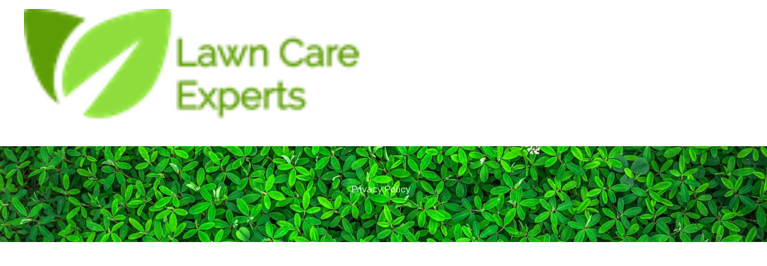

--- FILE ---
content_type: text/css; charset=utf-8
request_url: https://lawn-care-experts.com/wp-content/uploads/elementor/css/post-1239.css?ver=1759270242
body_size: 663
content:
.elementor-1239 .elementor-element.elementor-element-imlmosz:not(.elementor-motion-effects-element-type-background), .elementor-1239 .elementor-element.elementor-element-imlmosz > .elementor-motion-effects-container > .elementor-motion-effects-layer{background-image:url("https://lawn-care-experts.com/wp-content/uploads/2019/11/services-bg.jpg");background-position:center center;background-size:cover;}.elementor-1239 .elementor-element.elementor-element-imlmosz > .elementor-background-overlay{background-color:#000000;opacity:0.5;transition:background 0.3s, border-radius 0.3s, opacity 0.3s;}.elementor-1239 .elementor-element.elementor-element-imlmosz{transition:background 0.3s, border 0.3s, border-radius 0.3s, box-shadow 0.3s;padding:40px 0px 50px 0px;}.elementor-1239 .elementor-element.elementor-element-rfeujuy > .elementor-widget-container{margin:0px 0px 0px 0px;padding:0px 0px 0px 0px;}.elementor-1239 .elementor-element.elementor-element-rfeujuy .elementor-icon-box-title{margin-block-end:5px;color:#ffffff;}.elementor-1239 .elementor-element.elementor-element-rfeujuy .elementor-icon-box-description{color:#ffffff;}.elementor-1239 .elementor-element.elementor-element-b9c47yw:not(.elementor-motion-effects-element-type-background), .elementor-1239 .elementor-element.elementor-element-b9c47yw > .elementor-motion-effects-container > .elementor-motion-effects-layer{background-image:url("https://lawn-care-experts.com/wp-content/uploads/2020/04/TestBG.jpg");background-position:center center;background-size:cover;}.elementor-1239 .elementor-element.elementor-element-b9c47yw > .elementor-background-overlay{background-color:#000000;opacity:0.75;transition:background 0.3s, border-radius 0.3s, opacity 0.3s;}.elementor-1239 .elementor-element.elementor-element-b9c47yw{transition:background 0.3s, border 0.3s, border-radius 0.3s, box-shadow 0.3s;margin-top:0px;margin-bottom:0px;padding:50px 0px 27px 0px;}.elementor-1239 .elementor-element.elementor-element-o059vsk > .elementor-element-populated{margin:0px 0px 0px 0px;--e-column-margin-right:0px;--e-column-margin-left:0px;padding:0px 0px 0px 0px;}.elementor-1239 .elementor-element.elementor-element-e54e90c{color:#FFFFFF;}.elementor-1239 .elementor-element.elementor-element-rfigdbh{padding:0px 0px 0px 0px;}.elementor-1239 .elementor-element.elementor-element-olcmnqa > .elementor-element-populated{margin:0px 0px 0px 0px;--e-column-margin-right:0px;--e-column-margin-left:0px;}.elementor-1239 .elementor-element.elementor-element-mcexawg > .elementor-widget-container{background-color:#ffffff;padding:50px 20px 45px 20px;border-style:solid;border-width:0px 0px 3px 0px;border-color:#5d9c04;border-radius:10px 10px 10px 10px;box-shadow:0px 5px 19px 4px rgba(201,201,201,0.5);}.elementor-1239 .elementor-element.elementor-element-mcexawg.elementor-position-right .elementor-image-box-img{margin-left:15px;}.elementor-1239 .elementor-element.elementor-element-mcexawg.elementor-position-left .elementor-image-box-img{margin-right:15px;}.elementor-1239 .elementor-element.elementor-element-mcexawg.elementor-position-top .elementor-image-box-img{margin-bottom:15px;}.elementor-1239 .elementor-element.elementor-element-mcexawg .elementor-image-box-title{margin-bottom:8px;}.elementor-1239 .elementor-element.elementor-element-mcexawg .elementor-image-box-wrapper .elementor-image-box-img{width:45%;}.elementor-1239 .elementor-element.elementor-element-mcexawg .elementor-image-box-img img{transition-duration:0.3s;}body.elementor-page-1239:not(.elementor-motion-effects-element-type-background), body.elementor-page-1239 > .elementor-motion-effects-container > .elementor-motion-effects-layer{background-color:#ffffff;}@media(min-width:768px){.elementor-1239 .elementor-element.elementor-element-ohxxtoe{width:22%;}.elementor-1239 .elementor-element.elementor-element-bosmvev{width:55.333%;}.elementor-1239 .elementor-element.elementor-element-vywinva{width:22%;}}@media(max-width:1024px) and (min-width:768px){.elementor-1239 .elementor-element.elementor-element-olcmnqa{width:50%;}}@media(max-width:1024px){.elementor-1239 .elementor-element.elementor-element-b9c47yw{padding:30px 0px 50px 0px;}.elementor-1239 .elementor-element.elementor-element-rfigdbh{padding:0px 20px 70px 20px;}}@media(max-width:767px){.elementor-1239 .elementor-element.elementor-element-mxtdskn{margin-top:-40px;margin-bottom:-51px;padding:0px 0px 0px 0px;}.elementor-1239 .elementor-element.elementor-element-b9c47yw{padding:50px 0px 0px 0px;}.elementor-1239 .elementor-element.elementor-element-olcmnqa > .elementor-element-populated{margin:0px 0px 0px 0px;--e-column-margin-right:0px;--e-column-margin-left:0px;}.elementor-1239 .elementor-element.elementor-element-mcexawg .elementor-image-box-img{margin-bottom:15px;}}

--- FILE ---
content_type: text/css; charset=utf-8
request_url: https://lawn-care-experts.com/wp-content/uploads/elementor/css/post-1058.css?ver=1759268180
body_size: 858
content:
.elementor-1058 .elementor-element.elementor-element-29b0546:not(.elementor-motion-effects-element-type-background), .elementor-1058 .elementor-element.elementor-element-29b0546 > .elementor-motion-effects-container > .elementor-motion-effects-layer{background-color:#3a3a3a;}.elementor-1058 .elementor-element.elementor-element-29b0546{transition:background 0.3s, border 0.3s, border-radius 0.3s, box-shadow 0.3s;padding:81px 0px 0px 0px;}.elementor-1058 .elementor-element.elementor-element-29b0546 > .elementor-background-overlay{transition:background 0.3s, border-radius 0.3s, opacity 0.3s;}.elementor-1058 .elementor-element.elementor-element-da9739f > .elementor-element-populated{padding:0px 27px 0px 0px;}.elementor-1058 .elementor-element.elementor-element-785ae18 .elementor-image-box-wrapper{text-align:left;}.elementor-1058 .elementor-element.elementor-element-785ae18.elementor-position-right .elementor-image-box-img{margin-left:23px;}.elementor-1058 .elementor-element.elementor-element-785ae18.elementor-position-left .elementor-image-box-img{margin-right:23px;}.elementor-1058 .elementor-element.elementor-element-785ae18.elementor-position-top .elementor-image-box-img{margin-bottom:23px;}.elementor-1058 .elementor-element.elementor-element-785ae18 .elementor-image-box-wrapper .elementor-image-box-img{width:72%;}.elementor-1058 .elementor-element.elementor-element-785ae18 .elementor-image-box-img img{transition-duration:0.3s;}.elementor-1058 .elementor-element.elementor-element-785ae18 .elementor-image-box-title{color:#ffffff;}.elementor-1058 .elementor-element.elementor-element-785ae18 .elementor-image-box-description{color:#ffffff;}.elementor-1058 .elementor-element.elementor-element-e221d05 > .elementor-element-populated{padding:0px 0px 0px 0px;}.elementor-1058 .elementor-element.elementor-element-63ab00d .elementor-heading-title{color:#ffffff;}.elementor-1058 .elementor-element.elementor-element-12d1d4b iframe{height:192px;}.elementor-1058 .elementor-element.elementor-element-8f2a236 > .elementor-element-populated{padding:0px 0px 0px 120px;}.elementor-1058 .elementor-element.elementor-element-90948ed .elementor-heading-title{color:#ffffff;}.elementor-1058 .elementor-element.elementor-element-73b33a8 .elementor-icon-list-items:not(.elementor-inline-items) .elementor-icon-list-item:not(:last-child){padding-block-end:calc(26px/2);}.elementor-1058 .elementor-element.elementor-element-73b33a8 .elementor-icon-list-items:not(.elementor-inline-items) .elementor-icon-list-item:not(:first-child){margin-block-start:calc(26px/2);}.elementor-1058 .elementor-element.elementor-element-73b33a8 .elementor-icon-list-items.elementor-inline-items .elementor-icon-list-item{margin-inline:calc(26px/2);}.elementor-1058 .elementor-element.elementor-element-73b33a8 .elementor-icon-list-items.elementor-inline-items{margin-inline:calc(-26px/2);}.elementor-1058 .elementor-element.elementor-element-73b33a8 .elementor-icon-list-items.elementor-inline-items .elementor-icon-list-item:after{inset-inline-end:calc(-26px/2);}.elementor-1058 .elementor-element.elementor-element-73b33a8 .elementor-icon-list-icon i{color:#6aaf08;transition:color 0.3s;}.elementor-1058 .elementor-element.elementor-element-73b33a8 .elementor-icon-list-icon svg{fill:#6aaf08;transition:fill 0.3s;}.elementor-1058 .elementor-element.elementor-element-73b33a8{--e-icon-list-icon-size:17px;--icon-vertical-offset:0px;}.elementor-1058 .elementor-element.elementor-element-73b33a8 .elementor-icon-list-icon{padding-inline-end:21px;}.elementor-1058 .elementor-element.elementor-element-73b33a8 .elementor-icon-list-text{color:#ffffff;transition:color 0.3s;}.elementor-1058 .elementor-element.elementor-element-34df637:not(.elementor-motion-effects-element-type-background), .elementor-1058 .elementor-element.elementor-element-34df637 > .elementor-motion-effects-container > .elementor-motion-effects-layer{background-color:#3a3a3a;}.elementor-1058 .elementor-element.elementor-element-34df637{border-style:solid;border-width:2px 0px 0px 0px;border-color:#5d9c04;transition:background 0.3s, border 0.3s, border-radius 0.3s, box-shadow 0.3s;padding:30px 0px 30px 0px;}.elementor-1058 .elementor-element.elementor-element-34df637 > .elementor-background-overlay{transition:background 0.3s, border-radius 0.3s, opacity 0.3s;}.elementor-1058 .elementor-element.elementor-element-316e2a7 .hfe-copyright-wrapper a, .elementor-1058 .elementor-element.elementor-element-316e2a7 .hfe-copyright-wrapper{color:#ffffff;}.elementor-1058 .elementor-element.elementor-element-d456cb2 > .elementor-widget-container{margin:-17px 0px 0px 0px;padding:0px 0px 0px 0px;}.elementor-1058 .elementor-element.elementor-element-d456cb2{font-size:9px;color:#FFFFFF;}.elementor-1058 .elementor-element.elementor-element-3cedfac > .elementor-element-populated{margin:0px -3px 0px -4px;--e-column-margin-right:-3px;--e-column-margin-left:-4px;padding:0px 0px 0px -5px;}.elementor-1058 .elementor-element.elementor-element-c7b770a .hfe-copyright-wrapper{text-align:right;}.elementor-1058 .elementor-element.elementor-element-c7b770a .hfe-copyright-wrapper a, .elementor-1058 .elementor-element.elementor-element-c7b770a .hfe-copyright-wrapper{color:#ffffff;}.elementor-1058 .elementor-element.elementor-element-b60dfe3 .hfe-copyright-wrapper{text-align:right;}.elementor-1058 .elementor-element.elementor-element-b60dfe3 > .elementor-widget-container{margin:-18px 0px 0px 0px;}.elementor-1058 .elementor-element.elementor-element-b60dfe3 .hfe-copyright-wrapper a, .elementor-1058 .elementor-element.elementor-element-b60dfe3 .hfe-copyright-wrapper{color:#ffffff;}@media(min-width:768px){.elementor-1058 .elementor-element.elementor-element-da9739f{width:40%;}.elementor-1058 .elementor-element.elementor-element-e221d05{width:33.333%;}.elementor-1058 .elementor-element.elementor-element-8f2a236{width:26.221%;}.elementor-1058 .elementor-element.elementor-element-b2fce64{width:77.249%;}.elementor-1058 .elementor-element.elementor-element-3cedfac{width:22.619%;}}@media(max-width:1024px) and (min-width:768px){.elementor-1058 .elementor-element.elementor-element-da9739f{width:25%;}.elementor-1058 .elementor-element.elementor-element-e221d05{width:22%;}.elementor-1058 .elementor-element.elementor-element-8f2a236{width:26%;}}@media(max-width:1024px){.elementor-1058 .elementor-element.elementor-element-29b0546{padding:80px 10px 80px 20px;}.elementor-1058 .elementor-element.elementor-element-da9739f > .elementor-element-populated{padding:0px 10px 0px 0px;}.elementor-1058 .elementor-element.elementor-element-8f2a236 > .elementor-element-populated{padding:0px 0px 0px 22px;}.elementor-1058 .elementor-element.elementor-element-34df637{padding:30px 10px 30px 010px;}}@media(max-width:767px){.elementor-1058 .elementor-element.elementor-element-da9739f > .elementor-element-populated{padding:0px 0px 60px 0px;}.elementor-1058 .elementor-element.elementor-element-785ae18 .elementor-image-box-img{margin-bottom:23px;}.elementor-1058 .elementor-element.elementor-element-e221d05 > .elementor-element-populated{padding:0px 0px 60px 0px;}.elementor-1058 .elementor-element.elementor-element-8f2a236 > .elementor-element-populated{padding:0px 0px 60px 0px;}.elementor-1058 .elementor-element.elementor-element-316e2a7 .hfe-copyright-wrapper{text-align:center;}.elementor-1058 .elementor-element.elementor-element-c7b770a .hfe-copyright-wrapper{text-align:center;}.elementor-1058 .elementor-element.elementor-element-b60dfe3 .hfe-copyright-wrapper{text-align:center;}}